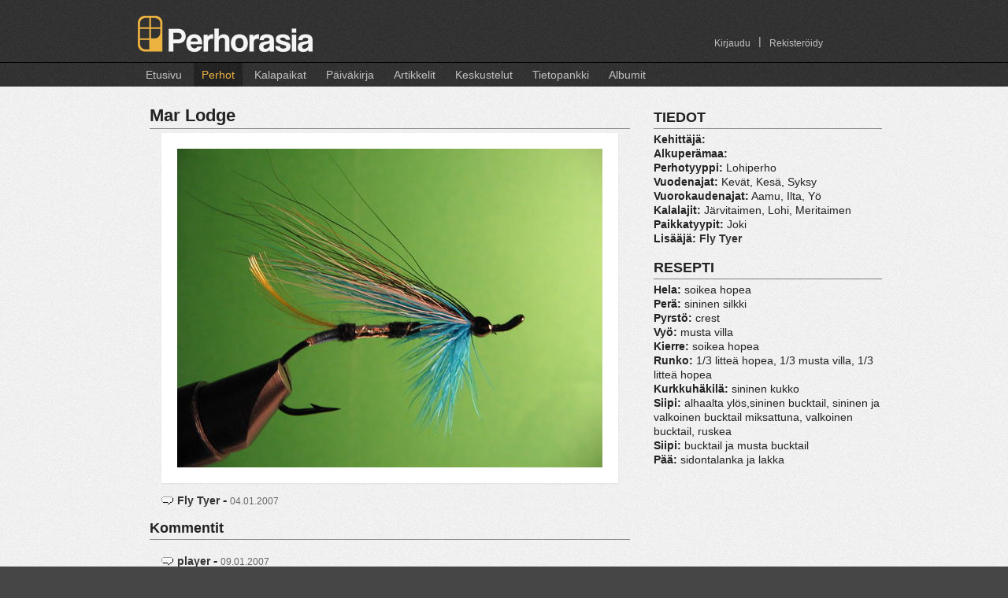

--- FILE ---
content_type: text/html;charset=UTF-8
request_url: https://perhorasia.fi/Fly/Fly.thtml?flyID=13894
body_size: 5749
content:
 









	  


	<!DOCTYPE HTML PUBLIC "-//W3C//DTD HTML 4.01 Transitional//EN" "http://www.w3.org/TR/html4/loose.dtd">
<html>
<head>
	<title>
		Mar Lodge - Perhoresepti -  Perhorasia
	</title>
        
	<link rel="stylesheet" type="text/css" media="all" href="/style/grid/reset.css">
	<link rel="stylesheet" type="text/css" media="all" href="/style/grid/960_2.css">
    <link rel="stylesheet" href="/style/magnific-popup.css">


    <link rel="stylesheet" href="/style/pr.css">
	
	<link rel="stylesheet" href="/style/lightbox.css" type="text/css" media="screen">

    <link type="text/css" href="/style/smoothness/jquery-ui-1.8.18.custom.css" rel="stylesheet" >

	<link rel="SHORTCUT ICON" href="/favicon.ico">
	<META http-equiv="Content-Type" content="text/html; charset=UTF-8">
	<META name="keywords" content="perhorasia perhoresepti perhokalastus perhosidonta perhonsidonta perho resepti kalastus taimen harjus lohi">
    <META name="description" content="Laaja kokoelma perhoreseptejä kuvien ja ohjeiden kera. Myös kalastuskertomuksia ja muuta tietoutta. Tervetuloa!">
	<meta property="fb:admins" content="702448394">

    <script type="text/javascript" src="/js/modernizr.custom.17098.js"></script>

	<script type="text/javascript" src="/js/jquery/jquery-1.7.2.min.js"></script>
    <script type="text/javascript" src="/js/jquery/jquery-ui-1.8.18.custom.min.js"></script>
    <script type="text/javascript" src="/js/jquery/jquery.ui.datepicker-fi.js"></script>
    <script type="text/javascript">
  		//jQuery.noConflict();
        (function(){
            if( document.cookie.indexOf('device_pixel_ratio') == -1
                    && 'devicePixelRatio' in window
                    && window.devicePixelRatio == 2 ){

                var date = new Date();
                date.setTime( date.getTime() + 365*24*60*60*1000 );

                document.cookie = 'device_pixel_ratio=' + window.devicePixelRatio + ';' +  ' expires=' + date.toUTCString() +'; path=/';
            }
        })();
	</script>

    <script type="text/javascript" src="/js/jquery/jquery.Jcrop.js"></script>
	<script type="text/javascript" src="/js/jquery/jquery.tools.min.js"></script>
	<script type="text/javascript" src="/js/jquery/jquery.boxy.js"></script>
	<script type="text/javascript" src="/js/jquery/jquery.cookie.js"></script>
    <script type="text/javascript" src="/js/jquery/jquery.flexbox.min.js"></script>
    <link type="text/css" rel="stylesheet" href="/style/jquery/jquery.flexbox.css">

    <script src="/js/jquery.magnific-popup.min.js"></script>


    <!--// plugin-specific resources //-->
	<script src='/js/jquery/jquery.MetaData.js' type="text/javascript" language="javascript"></script>

	<script src='/js/jquery/jquery.rating.js' type="text/javascript" language="javascript"></script>

	<link href='/style/jquery.rating.css' type="text/css" rel="stylesheet">
  <!--
	<script type="text/javascript" src="/js/prototype.js"></script>
	<script type="text/javascript" src="/js/scriptaculous.js?load=effects"></script>
      -->

		
	<link rel="stylesheet" href="/style/jquery/jquery.Jcrop.css" type="text/css">
	<link rel="stylesheet" href="/style/jquery/boxy.css" type="text/css">


	<script language="javascript" src="/js/pr_utils.js" type="text/javascript"></script>            

	<script language="javascript" src="/js/fat/fat.js" type="text/javascript"></script>            
	
	<script language="javascript" src="/js/aa/aa.js" type="text/javascript"></script>	
	 <!--
<script type="text/javascript" src="/js/lightbox.js"></script>
         -->
  <script type="text/javascript" src="/js/swfobject.js"></script>
  
	<script type="text/javascript">
        jQuery(document).ready(function() {

            jQuery('.popup-image').magnificPopup({
                type: 'image',
                titleSrc: 'title',
                tClose: 'Sulje',
            });

            jQuery('.popup-gallery-image').magnificPopup({
                type: 'image',
                titleSrc: 'title',
                tClose: 'Sulje',

                // other options
                gallery: {
                    // options for gallery
                    enabled: true,
                    tPrev: 'Edellinen (vasen nuolinäppäin)',
                    tNext: 'Seuraava (oikea nuolinäppäin)',
                    tCounter: '<span class="mfp-counter">%curr%&nbsp;/&nbsp;%total%</span>'

                }
            });
        });

		var showStatusMessage = true;
	
	ajaxAnywhere.showLoadingMessage = function() {
		if(!showStatusMessage) {
			return;  // Don't show
		}

		var div = document.getElementById("customStatusMessage");
		if(div == null) {
			div = document.getElementById("statusMessage");
		}


    	if (div != null) {
       		div.innerHTML = "&nbsp;Ladataan...";			
	   		div.style.visibility = "visible";
	   }
	   	    
	}
	
	ajaxAnywhere.hideLoadingMessage = function() {
	
		var div = document.getElementById("customStatusMessage");
		if(div == null) {
			div = document.getElementById("statusMessage");
		}

    	if (div != null) {
        	div.innerHTML = "&nbsp;";
        	div.style.visibility = "hidden";
		}

	}
	ajaxAnywhere.handlePrevousRequestAborted = function() {
    	// Nothing here
	}
	
	/**
	*   If an HTTP Error code returned during AJAX request, it will be processed
	* by this function. The default implementation is alert(code);
	* Override it if you need.
	*/
	ajaxAnywhere.handleHttpErrorCode = function(code) {
	    alert("Latauksessa tapahtui virhe. Virhe koodi:" + code+" \n\n. Jos tilanne toistuu, ole hyvä ja ilmoita siitä ylläpitäjille.");	    
	}

   


	</script>

</head>

<body   >

	
	
        
     


    

        

<script type="text/javascript">

    if(Modernizr.touch || navigator.userAgent.indexOf("IEMobile") > 0) {
        jQuery(function(){
            jQuery('.navigation li.TopMenuItem').click(
                function(event) {

                    if(jQuery(this).hasClass("currentMenu") || jQuery(this).hasClass("noSubMenu"))  {
                        return;
                    }

                    event.preventDefault();
                    var mySubMenu = jQuery(this).find('ul.SubMenu');

                    //Hide all submenus (if others are open)
                    jQuery(".navigation li ul.SubMenu:visible").hide();
                    jQuery(".navigation li.currentMenu").removeClass("currentMenu");

                    //Highlight the clicked item
                    jQuery(this).addClass("currentMenu");

                    mySubMenu.show();
                }
            );
        });
    }
    else {
        jQuery(function(){
            jQuery('.navigation li').hover(
                function() {
                    jQuery(this).find('ul.SubMenu');
                    jQuery(this).find('ul.SubMenu').show();
                },
                function() {  jQuery(this).find('ul.SubMenu').hide(); }
            );
        });
    }
</script>


<div id="header">
	<div class="container_12">

		<div class="grid_6">
            <div id="logo">
                <!-- <img src="/images/layout/prlogo.png" width="222" height="46" alt="Perhorasia"> -->
                <a class="no-bg-hover" href="/Index.thtml"><div id="logo-image"></div></a>
            </div>
        </div>
        <div class="grid_6">
            <div class="navigation" id="account-navigation">
               <ul>
                                          <li class="TopMenuItem  noSubMenu   right   ">
                           <a href="/CreateAccount.thtml">Rekisteröidy</a>
                                                  </li>

                                                  <li class="TopMenuItem right">
                               <span>|</span>
                           </li>
                                                                 <li class="TopMenuItem  noSubMenu   right  ">
                           <a href="/Login.thtml">Kirjaudu</a>
                                                  </li>

                                                         </ul>
            </div>
        </div><!-- end grid_6 -->
    </div><!-- end container_12 -->
    <div id="navigation-container" >
        <div class="container_12">

            <div class="grid_12">

            <div class="navigation">
                    <ul>
                                                    <li class="TopMenuItem   noSubMenu   ">
                                <a href="/Index.thtml">Etusivu</a>
                                                            </li>
                                                    <li class="TopMenuItem  active   hasSubMenu   ">
                                <a href="/Fly/Flies.thtml">Perhot</a>
                                                                    <ul class="SubMenu">
                                                                            <li>
                                            <a href="/Fly/Flies.thtml">Uusimmat perhot</a>
                                        </li>
                                                                            <li>
                                            <a href="/Fly/SearchFlies.thtml">Hae perhoja</a>
                                        </li>
                                                                            <li>
                                            <a href="/Fly/FlyTags.thtml">Perhotagit</a>
                                        </li>
                                                                            <li>
                                            <a href="/Fly/AddFly.thtml">Lisää uusi perho</a>
                                        </li>
                                                                        </ul>
                                                            </li>
                                                    <li class="TopMenuItem   hasSubMenu   ">
                                <a href="/Place/Places.thtml">Kalapaikat</a>
                                                                    <ul class="SubMenu">
                                                                            <li>
                                            <a href="/Place/Places.thtml">Karttanäkymä</a>
                                        </li>
                                                                            <li>
                                            <a href="/Place/AddPlace.thtml">Lisää uusi paikka</a>
                                        </li>
                                                                        </ul>
                                                            </li>
                                                    <li class="TopMenuItem   hasSubMenu   ">
                                <a href="/Diary/Diaries.thtml">Päiväkirja</a>
                                                                    <ul class="SubMenu">
                                                                            <li>
                                            <a href="/Diary/Diaries.thtml">Uusimmat merkinnät</a>
                                        </li>
                                                                            <li>
                                            <a href="/Diary/UserDiary.thtml">Oma Päiväkirja</a>
                                        </li>
                                                                            <li>
                                            <a href="/Diary/EditDiaryEntry.thtml">Lisää uusi merkintä</a>
                                        </li>
                                                                        </ul>
                                                            </li>
                                                    <li class="TopMenuItem   noSubMenu   ">
                                <a href="/Article/Articles.thtml">Artikkelit</a>
                                                            </li>
                                                    <li class="TopMenuItem   hasSubMenu   ">
                                <a href="/Forum/ForumIndex.thtml">Keskustelut</a>
                                                                    <ul class="SubMenu">
                                                                            <li>
                                            <a href="/Forum/ForumIndex.thtml">Keskusteluryhmät</a>
                                        </li>
                                                                            <li>
                                            <a href="/Forum/NewMessages.thtml">Uudet viestit</a>
                                        </li>
                                                                            <li>
                                            <a href="/Forum/ForumSearch.thtml">Haku</a>
                                        </li>
                                                                            <li>
                                            <a href="/Forum/Watches.thtml">Vahdit</a>
                                        </li>
                                                                        </ul>
                                                            </li>
                                                    <li class="TopMenuItem   hasSubMenu   ">
                                <a href="/Faq/Faq.thtml">Tietopankki</a>
                                                                    <ul class="SubMenu">
                                                                            <li>
                                            <a href="/Faq/Faq.thtml">Tietopankin etusivu</a>
                                        </li>
                                                                            <li>
                                            <a href="/Faq/RecentChanges.thtml">Uusimmat sivut</a>
                                        </li>
                                                                            <li>
                                            <a href="/Faq/EditPage.thtml">Lisää uusi sivu</a>
                                        </li>
                                                                        </ul>
                                                            </li>
                                                    <li class="TopMenuItem   hasSubMenu   ">
                                <a href="/Album/Albums.thtml">Albumit</a>
                                                                    <ul class="SubMenu">
                                                                            <li>
                                            <a href="/Album/Albums.thtml">Albumeiden etusivu</a>
                                        </li>
                                                                            <li>
                                            <a href="/Album/NewPictures.thtml">Uusimmat kuvat</a>
                                        </li>
                                                                            <li>
                                            <a href="/Album/Albums.thtml?own=true">Omat albumit</a>
                                        </li>
                                                                            <li>
                                            <a href="/Album/AddAlbum.thtml">Lisää uusi albumi</a>
                                        </li>
                                                                        </ul>
                                                            </li>
                                             </ul>
                </div>

            </div><!-- end grid_12 -->
        </div><!-- end container_12 -->
    </div><!-- end navigation-container -->
</div> <!-- end header -->

	
		
	<div id="statusMessage" class="statusMessage"></div>
			
				
<div style="display:inline;" id="aazone.errorMessage">
	<!-- @end of zone [errorMessage]@ --></div>

			
			
<div style="display:inline;" id="aazone.infoMessage">
	<!-- @end of zone [infoMessage]@ --></div>


<div id="MainArea">
<div  class="container_12">
     
    <div class="grid_12 ">
	

    


<script type="text/javascript">ajaxAnywhere.formName = "AddFlyTag";</script>

<script type="text/javascript">

ajaxAnywhere.onAfterResponseProcessing = function () {
};

</script>


<a name="recipe"></a>

<div class="grid_12">
<div class="grid_8 alpha">

    
    
    <div>
        <h1 class="SmallBottomMargin">
            Mar Lodge
                    </h1>

    </div>

    <div class="Center clearfix">

                

                                        <a class="image no-bg-hover popup-gallery-image" href="/image.php?img=19561.jpg&amp;w=800&amp;h=600"  >
                                        <img class="small-bordered tooltipImage"  src="/image.php?img=19561.jpg&amp;w=540&amp;h=405" width="540" height="405">

                                </a>
            
                        </div>

    
    <div class="Indent FlyDescription">
        <h3 class="Comment">
            <img class="CommentImage" title="Kommentti" alt="Kommentti" src="/images/comment.gif"><span class="editor"><a href="/User.thtml?user=5731">Fly Tyer</a></span> - <span class="date" title="04.01.2007, 12:33">04.01.2007</span>
        </h3>

        <div class="CommentBody">
            <p></p>
        </div>
    </div>

    
        
        

        
        

        
                
        <div>
            
                
                                

	


<a name="comments"></a>
<h2>Kommentit</h2>

<div class="Indent CommentsContainer">
		
				
				
						
					
	
						
		<a name="615109"></a>		
		<h3 class="Comment">		
			<img class="CommentImage" title="Kommentti" alt="Kommentti" src="/images/comment.gif"><span class="editor"><a href="/User.thtml?user=3091">player</a></span> - <span class="date" title="09.01.2007, 13:58">09.01.2007</span>
									

									
					

				
			</h3>
			
		
					
		<div class="CommentBody">
							<div class="FlagMessage">	
					<a class="sticky no-bg-hover" href="#" onclick='flagMessage(615109); return false;' title="Ilmoita asiaton viesti"><img src="/images/flag_message_light_gray.png"></a>
				</div>
						<p>
			Johan vain on soutuperhon oloinen, siis jos kurkkuhäkilä olisi harvempi. Nyt taisit onnistua.<br>Yksinkertainen ja toimiva, päässäkin tilaa erilaisille solmuille. Hyvä.	
			</p>
			
			
		</div>
								<hr>
				
						
							
						
					
	
						
		<a name="615113"></a>		
		<h3 class="Comment">		
			<img class="CommentImage" title="Kommentti" alt="Kommentti" src="/images/comment.gif"><span class="editor"><a href="/User.thtml?user=5731">Fly Tyer</a></span> - <span class="date" title="09.01.2007, 14:49">09.01.2007</span>
									

									
					

				
			</h3>
			
		
					
		<div class="CommentBody">
							<div class="FlagMessage">	
					<a class="sticky no-bg-hover" href="#" onclick='flagMessage(615113); return false;' title="Ilmoita asiaton viesti"><img src="/images/flag_message_light_gray.png"></a>
				</div>
						<p>
			Joo kurkkuhäkilä on ehkä turhan tuuhea, vaikka omaan makuuni sopiikin hieman tuuheammat kurkkuhäkilät.<br>Heittokalastukseen tämän kyllä tein, mutta eiköhän se toimi soudunkin puolella<img border="0" src="/images/emoticons/wink.gif" alt=";)"> Tosin soutelemaan en oikein mihinkään pääse, kun venekin on jossain aivan muualla kuin tarpeeksi ison virran lähellä:/ ...mutta ehkä joskus<img border="0" src="/images/emoticons/wink.gif" alt=";)">	
			</p>
			
			
		</div>
								<hr>
				
						
							
							<a name="latest"></a>			
				
										
					
	
						
		<a name="621814"></a>		
		<h3 class="Comment">		
			<img class="CommentImage" title="Kommentti" alt="Kommentti" src="/images/comment.gif"><span class="editor"><a href="/User.thtml?user=5765">Mato</a></span> - <span class="date" title="09.02.2007, 20:23">09.02.2007</span>
									

									
					

				
			</h3>
			
		
					
		<div class="CommentBody">
							<div class="FlagMessage">	
					<a class="sticky no-bg-hover" href="#" onclick='flagMessage(621814); return false;' title="Ilmoita asiaton viesti"><img src="/images/flag_message_light_gray.png"></a>
				</div>
						<p>
			Pää on ihan kuningas!	
			</p>
			
			
		</div>
					
						
						</div>	


<script type="text/javascript">
var timerID = 0;
var tStart  = null;

function CheckProgress() {
	
	// Do ajax request
	ajaxAnywhere.getAJAX('/FileProgress.thtml');
	timerID  = setTimeout("CheckProgress()", 1000);

}

function StartProgressCheck() {
  	var div = document.getElementById("progressBar");
	
	if(div != null) {
		div.innerHTML = "Lähetetään viestiä...";
   		div.style.visibility = "visible";
		
	}

 	showStatusMessage = false;
  
   timerID  = setTimeout("CheckProgress()", 2000);
}

function StopProgressCheck() {
   if(timerID) {
      clearTimeout(timerID);
      timerID  = 0;
   }

   tStart = null;
}


</script>

<a name="comment"></a>
<h2 class="SmallBottomMargin TopMargin">Kommentoi</h2>
<div class="Indent">
			
	<form action="/Fly/Fly.thtml#comment" method="post" name="editForm" ENCTYPE="multipart/form-data" onSubmit="StartProgressCheck();">
		<input type="hidden" name="tid" value="1746917669670">
	

	

	
	  
	<input type="hidden" name="showComments" value="true">
	
			<input type="hidden" name="flyID" value="13894">	
		


	<div class="FormRow">
		<TEXTAREA class="SmallBottomMargin " name="body" rows="10" cols="70" onChange="editFormIsModified=true;"></TEXTAREA>
	</div>
	
		
		<div style="display:inline;" id="aazone.progressBarZone">
			<div id="progressBar"></div>
	
		<!-- @end of zone [progressBarZone]@ --></div>
		<div class="FormRow">

		<label for="username">Tunnus:</label>
		<input id="username" type="text" name="username" value="" size="20" maxlength="100" >
		
		<small>
			Jos sinulla ei ole tunnusta, ole hyvä ja <a href="/CreateAccount.thtml">rekisteröidy.</a>
		</small>
	</div>
	<div class="FormRow">
		<label for="password">Salasana:</label>
		<input id="password" type="password" name="password" value="" size="20" maxlength="100" >
	</div>
	
	<div class="FormRow">
		<label for="attachFile1">Liitetiedosto:</label>
		<INPUT id="attachFile1" type="FILE" NAME="attachFile1" SIZE="40">
	</div>
	<div class="FormRow">
		<label for="attachDesc1">Tiedoston&nbsp;kuvaus:</label>
		<INPUT id="attachDesc1" type="text" NAME="attachDesc1" SIZE="40">
	</div>
	<div class="FormRow Center TopMargin">
		<input type="submit" class="Button" value="Esikatsele/Lähetä viesti" name="doPreview">
  		<input type="submit" class="Button" value="Peruuta" onclick="location.href='/Fly/Fly.thtml?flyID=13894';return false;">
	</div>
	</form>
    <hr class="TopMargin">
	<p>
	Olethan tutustunut <a href="/Rules.thtml">Perhorasian sääntöihin</a>?
	</p>
	
	</div>
            
                    </div>

     
</div>

<div class="grid_4 omega clearfix">

    <div class="SideBox">

        <h2>TIEDOT</h2>

        <ul class="FlyRecipe GrayArea">

                            <li><strong>Kehittäjä:</strong> </li>
            

            <li><strong>Alkuperämaa:</strong> </li>

            
            <li><strong>Perhotyyppi:</strong> Lohiperho</li>
            <li><strong>Vuodenajat:</strong>
                	                    Kevät,                     
            	                    Kesä,                     
            	                    Syksy                        </li>

            <li><strong>Vuorokaudenajat:</strong>
                	                    Aamu,                     
            	                    Ilta,                     
            	                    Yö                        </li>
            <li><strong>Kalalajit:</strong>
                	                    Järvitaimen,                     
            	                    Lohi,                     
            	                    Meritaimen                        </li>

            <li><strong>Paikkatyypit:</strong>
                	                    Joki                        </li>

                        <li>
                <strong>Lisääjä:</strong>
                
                                    <a href="/User.thtml?user=5731">Fly Tyer</a>
                                    </ul>


        
            <h2>RESEPTI</h2>

            <ul class="FlyRecipe GrayArea">
                                    <li><strong>Hela:</strong> soikea hopea</li>

                                    <li><strong>Perä:</strong> sininen silkki</li>

                                    <li><strong>Pyrstö:</strong> crest</li>

                                    <li><strong>Vyö:</strong> musta villa</li>

                                    <li><strong>Kierre:</strong> soikea hopea</li>

                                    <li><strong>Runko:</strong> 1/3 litteä hopea, 1/3 musta villa, 1/3 litteä hopea</li>

                                    <li><strong>Kurkkuhäkilä:</strong> sininen kukko</li>

                                    <li><strong>Siipi:</strong> alhaalta ylös,sininen bucktail, sininen ja valkoinen bucktail miksattuna, valkoinen bucktail, ruskea</li>

                                    <li><strong>Siipi:</strong> bucktail ja musta bucktail</li>

                                    <li><strong>Pää:</strong> sidontalanka ja lakka</li>

                            </ul>

        


        
        
    
    </div>

</div>





</div>



</div>
<!-- end grid_12 or grid_8 -->
 
</div>
<!-- end container_12 -->
</div>
<!-- end MainArea -->
<div class="DoubleLiner"></div>

<div class="Footer">

<div class="container_12">

	<div id="footer" class="grid_12">
			<a class="footer" href="/Copyright.thtml">Copyright Perhorasia Ry.</a><br>
	        <a class="footer" HREF="mailto:webmaster@perhorasia.fi">Webmaster</A>	
	</div>
 	<!-- end grid_12 -->	
 </div>
</div> 

</body>
</html>


